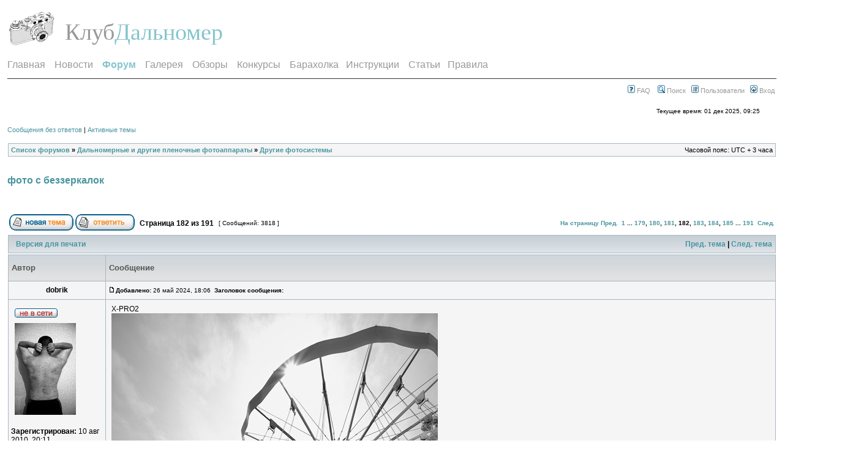

--- FILE ---
content_type: text/html; charset=UTF-8
request_url: https://rangefinder.ru/club/viewtopic.php?f=14&t=14699&p=562220
body_size: 10395
content:
<!DOCTYPE html PUBLIC "-//W3C//DTD XHTML 1.0 Transitional//EN" "http://www.w3.org/TR/xhtml1/DTD/xhtml1-transitional.dtd">
<html xmlns="http://www.w3.org/1999/xhtml" dir="ltr" lang="ru-ru" xml:lang="ru-ru">
<head>

<meta http-equiv="content-type" content="text/html; charset=UTF-8" />
<meta http-equiv="content-language" content="ru-ru" />
<meta http-equiv="content-style-type" content="text/css" />
<meta http-equiv="imagetoolbar" content="no" />
<meta name="resource-type" content="document" />
<meta name="distribution" content="global" />
<meta name="keywords" content="" />
<meta name="description" content="" />

<title>Клуб Дальномер &bull; Просмотр темы - фото с беззеркалок</title>

<link rel="alternate" type="application/atom+xml" title="Канал - Клуб Дальномер" href="https://rangefinder.ru:443/club/feed.php" /><link rel="alternate" type="application/atom+xml" title="Канал - Новости" href="https://rangefinder.ru:443/club/feed.php?mode=news" /><link rel="alternate" type="application/atom+xml" title="Канал - Все форумы" href="https://rangefinder.ru:443/club/feed.php?mode=forums" /><link rel="alternate" type="application/atom+xml" title="Канал - Новые темы" href="https://rangefinder.ru:443/club/feed.php?mode=topics" /><link rel="alternate" type="application/atom+xml" title="Канал - Форум - Другие фотосистемы" href="https://rangefinder.ru:443/club/feed.php?f=14" /><link rel="alternate" type="application/atom+xml" title="Канал - Тема - фото с беззеркалок" href="https://rangefinder.ru:443/club/feed.php?f=14&amp;t=14699" />

<link rel="stylesheet" href="./style.php?id=2&amp;lang=ru&amp;sid=cd3d6b38c5cf4349911db86b03c2b59b" type="text/css" />
<script type="text/javascript" src="/_templates/js/chrome.js"></script>
<script type="text/javascript">
// <![CDATA[


function popup(url, width, height, name)
{
    if (!name)
    {
        name = '_popup';
    }

    window.open(url.replace(/&amp;/g, '&'), name, 'height=' + height + ',resizable=yes,scrollbars=yes,width=' + width);
    return false;
}

function jumpto()
{
    var page = prompt('Введите номер страницы, на которую хотите перейти:', '182');
    var per_page = '20';
    var base_url = './viewtopic.php?f=14&amp;t=14699&amp;sid=cd3d6b38c5cf4349911db86b03c2b59b';

    if (page !== null && !isNaN(page) && page == Math.floor(page) && page > 0)
    {
        if (base_url.indexOf('?') == -1)
        {
            document.location.href = base_url + '?start=' + ((page - 1) * per_page);
        }
        else
        {
            document.location.href = base_url.replace(/&amp;/g, '&') + '&start=' + ((page - 1) * per_page);
        }
    }
}

/**
* Find a member
*/
function find_username(url)
{
    popup(url, 760, 570, '_usersearch');
    return false;
}

/**
* Mark/unmark checklist
* id = ID of parent container, name = name prefix, state = state [true/false]
*/
function marklist(id, name, state)
{
    var parent = document.getElementById(id);
    if (!parent)
    {
        eval('parent = document.' + id);
    }

    if (!parent)
    {
        return;
    }

    var rb = parent.getElementsByTagName('input');
    
    for (var r = 0; r < rb.length; r++)
    {
        if (rb[r].name.substr(0, name.length) == name)
        {
            rb[r].checked = state;
        }
    }
}



    /**
    * Play quicktime file by determining it's width/height
    * from the displayed rectangle area
    *
    * Only defined if there is a file block present.
    */
    function play_qt_file(obj)
    {
        var rectangle = obj.GetRectangle();

        if (rectangle)
        {
            rectangle = rectangle.split(',')
            var x1 = parseInt(rectangle[0]);
            var x2 = parseInt(rectangle[2]);
            var y1 = parseInt(rectangle[1]);
            var y2 = parseInt(rectangle[3]);

            var width = (x1 < 0) ? (x1 * -1) + x2 : x2 - x1;
            var height = (y1 < 0) ? (y1 * -1) + y2 : y2 - y1;
        }
        else
        {
            var width = 200;
            var height = 0;
        }

        obj.width = width;
        obj.height = height + 16;

        obj.SetControllerVisible(true);

        obj.Play();
    }


// ]]>
</script>

</head>
<body class="ltr">

<div id="wrapheader">

    <div id="logodesc">
        <table width="100%" cellspacing="0">
        <tr>
            <td><a href="./index.php?sid=cd3d6b38c5cf4349911db86b03c2b59b"><img src="./styles/light/imageset/site_logo.gif" width="75" height="66" alt="" title="" /></a></td>
            <td width="100%" align="left"><div class="left logo"><span><a href="/">Клуб</a></span><h1><a href="/">Дальномер</a></h1><div class="clear"></div></div>
<!--h1>Клуб Дальномер</h1><span class="gen">Russian Rangefinder Forum</span></td-->
        </tr>
        </table>
    </div>
 <div class="menu" id="chromemenu"><a href="/">Главная</a> &nbsp; &nbsp; <a href="/news">Новости</a> &nbsp; &nbsp; <a href="./index.php?sid=cd3d6b38c5cf4349911db86b03c2b59b" rel="dropmenu1"><strong>Форум</strong></a> &nbsp; &nbsp; <a href="/glr/index.php" rel="dropmenu2">Галерея</a> &nbsp; &nbsp; <a href="/oboz/index.php" rel="dropmenu4">Обзоры</a> &nbsp; &nbsp; <a href="/club/gallery/index.php" rel="dropmenu5">Конкурсы</a> &nbsp; &nbsp;  <a href="/sale" rel="dropmenu3">Барахолка</a> &nbsp; &nbsp;<a href="/manual">Инструкции</a> &nbsp; &nbsp; <a href="/stat">Статьи</a>&nbsp; &nbsp; <a href="/club/rules.php">Правила</a></div>

 <div id="dropmenu1" class="dropmenudiv">
  <ul>
   <li><a href="./ucp.php?i=pm&amp;folder=inbox&amp;sid=cd3d6b38c5cf4349911db86b03c2b59b">Личные сообщения</a></li>
   <li><a href="./ucp.php?sid=cd3d6b38c5cf4349911db86b03c2b59b">Личный раздел</a></li>
   <li class="underline"><a href="/club/search.php?search_id=newposts">Новое на форуме</a></li>
   <li class="underline"><a href="/club/search.php">Поиск</a></li>
   <li><a href="/club/index.php?c=2">Фототехника</a></li>
   <li><a href="/club/index.php?c=6">Фотография и фотосъемка</a></li>
   <li><a href="/club/index.php?c=1">Клуб Дальномер</a></li>
  </ul>
 </div>
 <div id="dropmenu2" class="dropmenudiv">
  <ul>
   <li><a href="/glr/uploadphoto.php"><strong>Загрузить фото</strong></a></li>
   <li><a href="/glr/showgallery.php/cat/500/ppuser/">Мои фото</a></li>
   <li><a href="/glr/useralbums.php">Мои альбомы</a></li>
   <li class="underline"><a href="/glr/member.php?uid=&protype=3">Личный раздел</a></li>
   <li class="underline"><a href="/glr/search.php">Поиск</a></li>
   <li><a href="/glr/showtopgallery.php"><strong>"36 кадров"</strong></a></li>
   <li><a href="/glr/showgallery.php?limit=all">Новые работы</a></li>
   <li><a href="/glr/comshow.php">Последние отзывы</a></li>
   <li class="underline"><a href="/glr/showmembers.php">Авторы</a></li>
   <li><a href="/glr/index.php/cat/630">Дальномерное фото</a></li>
   <li><a href="/glr/index.php/cat/626">Клуб Дальномер</a></li>
   <li><a href="/glr/index.php/cat/627">Технический фотораздел</a></li>
  </ul>
 </div>
 <div id="dropmenu3" class="dropmenudiv">
  <ul>
   <li class="underline"><a href="/sale/showcat.php?cat=all&limit=last1"><strong>Новые объявления</strong></a></li>
   <li><a href="/sale/uploadproduct.php"><strong>Разместить объявление</strong></a></li>
   <li><a href="/sale/showcat.php/cat/500/ppuser/">Мои объявления</a></li>
   <li><a href="/sale/showcat.php?cat=fav">Избранное</a></li>
   <li><a href="/sale/subscriptions.php">Подписка</a></li>
   <li class="underline"><a href="/sale/member.php?uid=&protype=3">Профиль</a></li>
   <li class="underline"><a href="/sale/search.php">Поиск</a></li>
   <li><a href="/sale/showcat.php/cat/3">Продам фототехнику</a></li>
   <li><a href="/sale/showcat.php/cat/5">Куплю фототехнику</a></li>
   <li><a href="/sale/showcat.php/cat/11">Услуги для ЧКД</a></li>
  </ul>
 </div>
 <div id="dropmenu4" class="dropmenudiv">
  <ul>
   <li><a href="/oboz/uploadproduct.php"><strong>Добавить обзор</strong></a></li>
   <li><a href="/oboz/showcat.php/cat/500/ppuser/">Мои обзоры</a></li>
   <li><a href="/oboz/showcat.php?cat=fav">Избранное</a></li>
   <li class="underline"><a href="/oboz/member.php?uid=&protype=3">Профиль</a></li>
   <li class="underline"><a href="/oboz/search.php">Поиск</a></li>
   <li class="underline"><a href="/oboz/prodphoto.php?param=0"><strong>Примеры фото</strong></a></li>
   <li><a href="/oboz/index.php/cat/25">Дальномерная оптика</a></li>
   <li><a href="/oboz/index.php/cat/3">Отечественная дальномерная техника</a></li>
   <li><a href="/oboz/index.php/cat/6">Зарубежная дальномерная техника</a></li>
   <li><a href="/oboz/index.php/cat/88">Дальномерные аксессуары</a></li>
   <li><a href="/oboz/index.php/cat/94">Фотопленки</a></li>
   <li><a href="/oboz/index.php/cat/48">Проявка, cканирование, фотопечать</a></li>
   <li><a href="/oboz/index.php/cat/32">Недальномерная фототехника</a></li>
  </ul>
 </div>
 <div id="dropmenu5" class="dropmenudiv">
  <ul>
   <li><a href="/club/gallery/album.php?album_id=3">Арена</a></li>
   <li><a href="/club/gallery/album.php?album_id=2">Мини конкурсы</a></li>
   <li class="underline"><a href="/club/gallery/album.php?album_id=1">Конкурсы</a></li>
   <li><a href="/konkurs"><strong>Архив конкурсов</strong></a></li> 
  </ul>
 </div>

<script type="text/javascript"> cssdropdown.startchrome("chromemenu"); </script>

    <div class="mainmenuf" align="left">
                
    </div>
    <div class="mainmenuf" align="right">			
                <a href="./faq.php?sid=cd3d6b38c5cf4349911db86b03c2b59b"><img src="./styles/light/theme/images/icon_mini_faq.gif" width="12" height="13" alt="*" /> FAQ</a>
                &nbsp; &nbsp;<a href="./search.php?sid=cd3d6b38c5cf4349911db86b03c2b59b"><img src="./styles/light/theme/images/icon_mini_search.gif" width="12" height="13" alt="*" /> Поиск</a>&nbsp; &nbsp;<a href="./memberlist.php?sid=cd3d6b38c5cf4349911db86b03c2b59b"><img src="./styles/light/theme/images/icon_mini_members.gif" width="12" height="13" alt="*" /> Пользователи</a>&nbsp; &nbsp;<a href="./ucp.php?mode=login&amp;sid=cd3d6b38c5cf4349911db86b03c2b59b"><img src="./styles/light/theme/images/icon_mini_login.gif" width="12" height="13" alt="*" /> Вход</a>&nbsp;
    </div>
    <div style="clear: left"></div>
    <div id="datebar">
        <table width="100%" cellspacing="0">
        <tr>
            <td class="gensmall"></td>
            <td class="gensmall" align="right">Текущее время: 01 дек 2025, 09:25<br /></td>
        </tr>
        </table>
    </div>

<div id="wrapcentre">

    
    <p class="searchbar">
        <span style="float: left;"><a href="./search.php?search_id=unanswered&amp;sid=cd3d6b38c5cf4349911db86b03c2b59b">Сообщения без ответов</a> | <a href="./search.php?search_id=active_topics&amp;sid=cd3d6b38c5cf4349911db86b03c2b59b">Активные темы</a></span>
        
    </p>
    

    <br style="clear: both;" />

    <table class="tablebg" width="100%" cellspacing="1" cellpadding="0" style="margin-top: 5px;">
	<tr>
		<td class="row1">
			<p class="breadcrumbs"><a href="./index.php?sid=cd3d6b38c5cf4349911db86b03c2b59b">Список форумов</a> &#187; <a href="./viewforum.php?f=26&amp;sid=cd3d6b38c5cf4349911db86b03c2b59b">Дальномерные и другие пленочные фотоаппараты</a> &#187; <a href="./viewforum.php?f=14&amp;sid=cd3d6b38c5cf4349911db86b03c2b59b">Другие фотосистемы</a></p>
			<p class="datetime">Часовой пояс: UTC + 3 часа </p>
		</td>
	</tr>
	</table>

    <br />

<div id="pageheader">
    <h2><a class="titles" href="./viewtopic.php?f=14&amp;t=14699&amp;start=3620&amp;sid=cd3d6b38c5cf4349911db86b03c2b59b">фото с беззеркалок</a></h2>


</div>

<br clear="all" /><br />

<div id="pagecontent">

    <table width="100%" cellspacing="1">
    <tr>
        <td align="left" valign="middle" nowrap="nowrap">
        <a href="./posting.php?mode=post&amp;f=14&amp;sid=cd3d6b38c5cf4349911db86b03c2b59b"><img src="./styles/light/imageset/ru/button_topic_new.gif" alt="Начать новую тему" title="Начать новую тему" /></a>&nbsp;<a href="./posting.php?mode=reply&amp;f=14&amp;t=14699&amp;sid=cd3d6b38c5cf4349911db86b03c2b59b"><img src="./styles/light/imageset/ru/button_topic_reply.gif" alt="Ответить на тему" title="Ответить на тему" /></a>
        </td>
        
            <td class="nav" valign="middle" nowrap="nowrap">&nbsp;Страница <strong>182</strong> из <strong>191</strong><br /></td>
            <td class="gensmall" nowrap="nowrap">&nbsp;[ Сообщений: 3818 ]&nbsp;</td>
            <td class="gensmall" width="100%" align="right" nowrap="nowrap"><b><a href="#" onclick="jumpto(); return false;" title="Перейти на страницу…">На страницу</a> <a href="./viewtopic.php?f=14&amp;t=14699&amp;sid=cd3d6b38c5cf4349911db86b03c2b59b&amp;start=3600">Пред.</a>&nbsp;&nbsp;<a href="./viewtopic.php?f=14&amp;t=14699&amp;sid=cd3d6b38c5cf4349911db86b03c2b59b">1</a><span class="page-dots"> ... </span><a href="./viewtopic.php?f=14&amp;t=14699&amp;sid=cd3d6b38c5cf4349911db86b03c2b59b&amp;start=3560">179</a><span class="page-sep">, </span><a href="./viewtopic.php?f=14&amp;t=14699&amp;sid=cd3d6b38c5cf4349911db86b03c2b59b&amp;start=3580">180</a><span class="page-sep">, </span><a href="./viewtopic.php?f=14&amp;t=14699&amp;sid=cd3d6b38c5cf4349911db86b03c2b59b&amp;start=3600">181</a><span class="page-sep">, </span><strong>182</strong><span class="page-sep">, </span><a href="./viewtopic.php?f=14&amp;t=14699&amp;sid=cd3d6b38c5cf4349911db86b03c2b59b&amp;start=3640">183</a><span class="page-sep">, </span><a href="./viewtopic.php?f=14&amp;t=14699&amp;sid=cd3d6b38c5cf4349911db86b03c2b59b&amp;start=3660">184</a><span class="page-sep">, </span><a href="./viewtopic.php?f=14&amp;t=14699&amp;sid=cd3d6b38c5cf4349911db86b03c2b59b&amp;start=3680">185</a><span class="page-dots"> ... </span><a href="./viewtopic.php?f=14&amp;t=14699&amp;sid=cd3d6b38c5cf4349911db86b03c2b59b&amp;start=3800">191</a> &nbsp;<a href="./viewtopic.php?f=14&amp;t=14699&amp;sid=cd3d6b38c5cf4349911db86b03c2b59b&amp;start=3640">След.</a></b></td>
        
    </tr>
    </table>

    <table class="tablebg" width="100%" cellspacing="1">
    <tr>
        <td class="cat">
            <table width="100%" cellspacing="0">
            <tr>
                <td class="nav" nowrap="nowrap">&nbsp;
                <a href="./viewtopic.php?f=14&amp;t=14699&amp;start=3620&amp;sid=cd3d6b38c5cf4349911db86b03c2b59b&amp;view=print" title="Версия для печати">Версия для печати</a>
                </td>
                <td class="nav" align="right" nowrap="nowrap"><a href="./viewtopic.php?f=14&amp;t=14699&amp;view=previous&amp;sid=cd3d6b38c5cf4349911db86b03c2b59b">Пред. тема</a> | <a href="./viewtopic.php?f=14&amp;t=14699&amp;view=next&amp;sid=cd3d6b38c5cf4349911db86b03c2b59b">След. тема</a>&nbsp;</td>
            </tr>
            </table>
        </td>
    </tr>

    </table>


    <table class="tablebg" width="100%" cellspacing="1">
    
        <tr>
            <th>Автор</th>
            <th>Сообщение</th>
        </tr>
    <tr class="row1">

            <td align="center" valign="middle">
                <a name="p561986"></a>
                <b class="postauthor">dobrik</b>
            </td>
            <td width="100%" height="25">
                <table width="100%" cellspacing="0">
                <tr>
                
                    <td class="gensmall" width="100%">                       
                        <a href="./viewtopic.php?p=561986&amp;sid=cd3d6b38c5cf4349911db86b03c2b59b#p561986"><img src="./styles/light/imageset/icon_post_target.gif" width="12" height="9" alt="Сообщение" title="Сообщение" /></a><b>Добавлено:</b> 26 май 2024, 18:06&nbsp;&nbsp;<b>Заголовок сообщения:</b> <a href="#p561986"></a>                        
                    </td>
                </tr>
                </table>
            </td>
        </tr>

        <tr class="row1">

            <td valign="top" class="profile">
                <table cellspacing="4" align="center" width="150">
            
                <tr>
                    <td><img src="./styles/light/imageset/ru/icon_user_offline.gif" alt="Не в сети" title="Не в сети" /></td>
                </tr>
            
                <tr>
                    <td><img src="./download/file.php?avatar=4281_1356783124.jpg" width="100" height="150" alt="Аватара пользователя" /></td>
                </tr>
            
                </table>

                <span class="postdetails">
                    <br /><b>Зарегистрирован:</b> 10 авг 2010, 20:11<br /><b>Сообщения:</b> 548<br /><b>Откуда:</b> Томск
                </span>

            </td>
            <td valign="top">
                <table width="100%" cellspacing="5">
                <tr>
                    <td>
                    

                        <div class="postbody">X-PRO2<br /><a href="https://postimg.cc/WDps55nN" class="postlink"><img src="https://i.postimg.cc/PqYNrcvw/DSCF2797.jpg" alt="Изображение" /></a></div>

                    
                        <div class="postbody"><br />_________________<br />Minolta TC-1; Зоркий 4К+ Руссар МР-2; Зоркий (Zorki); ФЭД-НКВД;  NEX-5N; Pentax MX-1; Sony-R1<br />R1</div>
                    <br clear="all" /><br />

                        <table width="100%" cellspacing="0">
                        <tr valign="middle">
                            <td class="gensmall" align="right">
                            
                            </td>
                        </tr>
                        </table>
                    </td>
                </tr>
                </table>
            </td>
        </tr>

        <tr class="row1">

            <td class="profile"><strong><a href="#wrapheader">Вернуться к началу</a></strong></td>
            <td><div class="gensmall" style="float: left;">&nbsp;<a href="./memberlist.php?mode=viewprofile&amp;u=4281&amp;sid=cd3d6b38c5cf4349911db86b03c2b59b"><img src="./styles/light/imageset/ru/icon_user_profile.gif" alt="Профиль" title="Профиль" /></a> &nbsp;</div> <div class="gensmall" style="float: right;">&nbsp;</div></td>
    
        </tr>

    <tr>
        <td class="spacer" colspan="2" height="1"><img src="images/spacer.gif" alt="" width="1" height="1" /></td>
    </tr>
    </table>

    <table class="tablebg" width="100%" cellspacing="1">
    <tr class="row2">

            <td align="center" valign="middle">
                <a name="p562000"></a>
                <b class="postauthor">Макар</b>
            </td>
            <td width="100%" height="25">
                <table width="100%" cellspacing="0">
                <tr>
                
                    <td class="gensmall" width="100%">                       
                        <a href="./viewtopic.php?p=562000&amp;sid=cd3d6b38c5cf4349911db86b03c2b59b#p562000"><img src="./styles/light/imageset/icon_post_target.gif" width="12" height="9" alt="Сообщение" title="Сообщение" /></a><b>Добавлено:</b> 27 май 2024, 14:10&nbsp;&nbsp;<b>Заголовок сообщения:</b> <a href="#p562000"></a>                        
                    </td>
                </tr>
                </table>
            </td>
        </tr>

        <tr class="row2">

            <td valign="top" class="profile">
                <table cellspacing="4" align="center" width="150">
            
                <tr>
                    <td><img src="./styles/light/imageset/ru/icon_user_offline.gif" alt="Не в сети" title="Не в сети" /></td>
                </tr>
            
                </table>

                <span class="postdetails">
                    <br /><b>Зарегистрирован:</b> 23 мар 2015, 09:44<br /><b>Сообщения:</b> 9126<br /><b>Откуда:</b> Деревня на юге Красноярского края.
                </span>

            </td>
            <td valign="top">
                <table width="100%" cellspacing="5">
                <tr>
                    <td>
                    

                        <div class="postbody"><div class="quotetitle">dobrik писал(а):</div><div class="quotecontent">X-PRO2<br /><a href="https://postimg.cc/WDps55nN" class="postlink"><img src="https://i.postimg.cc/PqYNrcvw/DSCF2797.jpg" alt="Изображение" /></a></div><br />Хорошо<br /><br />Айда к нам, снова на плёнку!  <img src="./images/smilies/emoticon-0105-wink.gif" alt=":wink:" title="Wink" /></div>

                    <br clear="all" /><br />

                        <table width="100%" cellspacing="0">
                        <tr valign="middle">
                            <td class="gensmall" align="right">
                            
                            </td>
                        </tr>
                        </table>
                    </td>
                </tr>
                </table>
            </td>
        </tr>

        <tr class="row2">

            <td class="profile"><strong><a href="#wrapheader">Вернуться к началу</a></strong></td>
            <td><div class="gensmall" style="float: left;">&nbsp;<a href="./memberlist.php?mode=viewprofile&amp;u=16564&amp;sid=cd3d6b38c5cf4349911db86b03c2b59b"><img src="./styles/light/imageset/ru/icon_user_profile.gif" alt="Профиль" title="Профиль" /></a> &nbsp;</div> <div class="gensmall" style="float: right;">&nbsp;</div></td>
    
        </tr>

    <tr>
        <td class="spacer" colspan="2" height="1"><img src="images/spacer.gif" alt="" width="1" height="1" /></td>
    </tr>
    </table>

    <table class="tablebg" width="100%" cellspacing="1">
    <tr class="row1">

            <td align="center" valign="middle">
                <a name="p562002"></a>
                <b class="postauthor">dobrik</b>
            </td>
            <td width="100%" height="25">
                <table width="100%" cellspacing="0">
                <tr>
                
                    <td class="gensmall" width="100%">                       
                        <a href="./viewtopic.php?p=562002&amp;sid=cd3d6b38c5cf4349911db86b03c2b59b#p562002"><img src="./styles/light/imageset/icon_post_target.gif" width="12" height="9" alt="Сообщение" title="Сообщение" /></a><b>Добавлено:</b> 27 май 2024, 16:46&nbsp;&nbsp;<b>Заголовок сообщения:</b> <a href="#p562002"></a>                        
                    </td>
                </tr>
                </table>
            </td>
        </tr>

        <tr class="row1">

            <td valign="top" class="profile">
                <table cellspacing="4" align="center" width="150">
            
                <tr>
                    <td><img src="./styles/light/imageset/ru/icon_user_offline.gif" alt="Не в сети" title="Не в сети" /></td>
                </tr>
            
                <tr>
                    <td><img src="./download/file.php?avatar=4281_1356783124.jpg" width="100" height="150" alt="Аватара пользователя" /></td>
                </tr>
            
                </table>

                <span class="postdetails">
                    <br /><b>Зарегистрирован:</b> 10 авг 2010, 20:11<br /><b>Сообщения:</b> 548<br /><b>Откуда:</b> Томск
                </span>

            </td>
            <td valign="top">
                <table width="100%" cellspacing="5">
                <tr>
                    <td>
                    

                        <div class="postbody">Спасибо! Но точка невозврата пройдена...)</div>

                    
                        <div class="postbody"><br />_________________<br />Minolta TC-1; Зоркий 4К+ Руссар МР-2; Зоркий (Zorki); ФЭД-НКВД;  NEX-5N; Pentax MX-1; Sony-R1<br />R1</div>
                    <br clear="all" /><br />

                        <table width="100%" cellspacing="0">
                        <tr valign="middle">
                            <td class="gensmall" align="right">
                            
                            </td>
                        </tr>
                        </table>
                    </td>
                </tr>
                </table>
            </td>
        </tr>

        <tr class="row1">

            <td class="profile"><strong><a href="#wrapheader">Вернуться к началу</a></strong></td>
            <td><div class="gensmall" style="float: left;">&nbsp;<a href="./memberlist.php?mode=viewprofile&amp;u=4281&amp;sid=cd3d6b38c5cf4349911db86b03c2b59b"><img src="./styles/light/imageset/ru/icon_user_profile.gif" alt="Профиль" title="Профиль" /></a> &nbsp;</div> <div class="gensmall" style="float: right;">&nbsp;</div></td>
    
        </tr>

    <tr>
        <td class="spacer" colspan="2" height="1"><img src="images/spacer.gif" alt="" width="1" height="1" /></td>
    </tr>
    </table>

    <table class="tablebg" width="100%" cellspacing="1">
    <tr class="row2">

            <td align="center" valign="middle">
                <a name="p562016"></a>
                <b class="postauthor">dobrik</b>
            </td>
            <td width="100%" height="25">
                <table width="100%" cellspacing="0">
                <tr>
                
                    <td class="gensmall" width="100%">                       
                        <a href="./viewtopic.php?p=562016&amp;sid=cd3d6b38c5cf4349911db86b03c2b59b#p562016"><img src="./styles/light/imageset/icon_post_target.gif" width="12" height="9" alt="Сообщение" title="Сообщение" /></a><b>Добавлено:</b> 28 май 2024, 16:29&nbsp;&nbsp;<b>Заголовок сообщения:</b> <a href="#p562016"></a>                        
                    </td>
                </tr>
                </table>
            </td>
        </tr>

        <tr class="row2">

            <td valign="top" class="profile">
                <table cellspacing="4" align="center" width="150">
            
                <tr>
                    <td><img src="./styles/light/imageset/ru/icon_user_offline.gif" alt="Не в сети" title="Не в сети" /></td>
                </tr>
            
                <tr>
                    <td><img src="./download/file.php?avatar=4281_1356783124.jpg" width="100" height="150" alt="Аватара пользователя" /></td>
                </tr>
            
                </table>

                <span class="postdetails">
                    <br /><b>Зарегистрирован:</b> 10 авг 2010, 20:11<br /><b>Сообщения:</b> 548<br /><b>Откуда:</b> Томск
                </span>

            </td>
            <td valign="top">
                <table width="100%" cellspacing="5">
                <tr>
                    <td>
                    

                        <div class="postbody">X-PRO2<br /><a href="https://postimg.cc/F1phFYQ7" class="postlink"><img src="https://i.postimg.cc/X7Sq85Hc/DSCF2986.jpg" alt="Изображение" /></a></div>

                    
                        <div class="postbody"><br />_________________<br />Minolta TC-1; Зоркий 4К+ Руссар МР-2; Зоркий (Zorki); ФЭД-НКВД;  NEX-5N; Pentax MX-1; Sony-R1<br />R1</div>
                    <br clear="all" /><br />

                        <table width="100%" cellspacing="0">
                        <tr valign="middle">
                            <td class="gensmall" align="right">
                            
                            </td>
                        </tr>
                        </table>
                    </td>
                </tr>
                </table>
            </td>
        </tr>

        <tr class="row2">

            <td class="profile"><strong><a href="#wrapheader">Вернуться к началу</a></strong></td>
            <td><div class="gensmall" style="float: left;">&nbsp;<a href="./memberlist.php?mode=viewprofile&amp;u=4281&amp;sid=cd3d6b38c5cf4349911db86b03c2b59b"><img src="./styles/light/imageset/ru/icon_user_profile.gif" alt="Профиль" title="Профиль" /></a> &nbsp;</div> <div class="gensmall" style="float: right;">&nbsp;</div></td>
    
        </tr>

    <tr>
        <td class="spacer" colspan="2" height="1"><img src="images/spacer.gif" alt="" width="1" height="1" /></td>
    </tr>
    </table>

    <table class="tablebg" width="100%" cellspacing="1">
    <tr class="row1">

            <td align="center" valign="middle">
                <a name="p562060"></a>
                <b class="postauthor">Pomo</b>
            </td>
            <td width="100%" height="25">
                <table width="100%" cellspacing="0">
                <tr>
                
                    <td class="gensmall" width="100%">                       
                        <a href="./viewtopic.php?p=562060&amp;sid=cd3d6b38c5cf4349911db86b03c2b59b#p562060"><img src="./styles/light/imageset/icon_post_target.gif" width="12" height="9" alt="Сообщение" title="Сообщение" /></a><b>Добавлено:</b> 31 май 2024, 21:16&nbsp;&nbsp;<b>Заголовок сообщения:</b> <a href="#p562060"></a>                        
                    </td>
                </tr>
                </table>
            </td>
        </tr>

        <tr class="row1">

            <td valign="top" class="profile">
                <table cellspacing="4" align="center" width="150">
            
                <tr>
                    <td><img src="./styles/light/imageset/ru/icon_user_offline.gif" alt="Не в сети" title="Не в сети" /></td>
                </tr>
            
                </table>

                <span class="postdetails">
                    <br /><b>Зарегистрирован:</b> 15 мар 2018, 23:46<br /><b>Сообщения:</b> 1436<br /><b>Откуда:</b> Краснодар
                </span>

            </td>
            <td valign="top">
                <table width="100%" cellspacing="5">
                <tr>
                    <td>
                    

                        <div class="postbody"><a href="https://flic.kr/p/2ioLP8u" class="postlink"><img src="https://live.staticflickr.com/65535/49484463982_1b41c80280_o.jpg" alt="Изображение" /></a><br /><a href="https://flic.kr/p/2ioLP8u" class="postlink">night walk</a> by <a href="https://www.flickr.com/photos/151415700@N07/" class="postlink">Pomo</a>, on Flickr</div>

                    
                        <div class="postbody"><br />_________________<br /><a href="http://www.instagram.com/pomo.prints" class="postlink">www.instagram.com/pomo.prints</a></div>
                    <br clear="all" /><br />

                        <table width="100%" cellspacing="0">
                        <tr valign="middle">
                            <td class="gensmall" align="right">
                            
                            </td>
                        </tr>
                        </table>
                    </td>
                </tr>
                </table>
            </td>
        </tr>

        <tr class="row1">

            <td class="profile"><strong><a href="#wrapheader">Вернуться к началу</a></strong></td>
            <td><div class="gensmall" style="float: left;">&nbsp;<a href="./memberlist.php?mode=viewprofile&amp;u=64298&amp;sid=cd3d6b38c5cf4349911db86b03c2b59b"><img src="./styles/light/imageset/ru/icon_user_profile.gif" alt="Профиль" title="Профиль" /></a> &nbsp;</div> <div class="gensmall" style="float: right;">&nbsp;</div></td>
    
        </tr>

    <tr>
        <td class="spacer" colspan="2" height="1"><img src="images/spacer.gif" alt="" width="1" height="1" /></td>
    </tr>
    </table>

    <table class="tablebg" width="100%" cellspacing="1">
    <tr class="row2">

            <td align="center" valign="middle">
                <a name="p562073"></a>
                <b class="postauthor">Ott_A</b>
            </td>
            <td width="100%" height="25">
                <table width="100%" cellspacing="0">
                <tr>
                
                    <td class="gensmall" width="100%">                       
                        <a href="./viewtopic.php?p=562073&amp;sid=cd3d6b38c5cf4349911db86b03c2b59b#p562073"><img src="./styles/light/imageset/icon_post_target.gif" width="12" height="9" alt="Сообщение" title="Сообщение" /></a><b>Добавлено:</b> 01 июн 2024, 19:00&nbsp;&nbsp;<b>Заголовок сообщения:</b> <a href="#p562073"></a>                        
                    </td>
                </tr>
                </table>
            </td>
        </tr>

        <tr class="row2">

            <td valign="top" class="profile">
                <table cellspacing="4" align="center" width="150">
            
                <tr>
                    <td><img src="./styles/light/imageset/ru/icon_user_offline.gif" alt="Не в сети" title="Не в сети" /></td>
                </tr>
            
                <tr>
                    <td><img src="./download/file.php?avatar=2583_1596134122.jpg" width="150" height="150" alt="Аватара пользователя" /></td>
                </tr>
            
                </table>

                <span class="postdetails">
                    <br /><b>Зарегистрирован:</b> 27 дек 2008, 21:04<br /><b>Сообщения:</b> 1219<br /><b>Откуда:</b> Николо-Березовка
                </span>

            </td>
            <td valign="top">
                <table width="100%" cellspacing="5">
                <tr>
                    <td>
                    

                        <div class="postbody"><a href="https://fotoload.ru/foto/1728395/" class="postlink"><img src="https://fs3.fotoload.ru/f/0320/1583585313/1024x768/65b45166bc.jpg" alt="Изображение" /></a><br /><br />NEX-5N + Гелиос-103</div>

                    
                        <div class="postbody"><br />_________________<br /><a href="https://photos.google.com/share/AF1QipPF1lwtx-RnP9Sdk_okkmwn2keKlz_pxkx6OoscpdXkCjK-UQwjwMxkBJaRJcfJqw?key=aGxNWElISnU3X1BmaGExdDlDdlRzdHRwNXRsa1V3" class="postlink">Моя фототехника</a></div>
                    <br clear="all" /><br />

                        <table width="100%" cellspacing="0">
                        <tr valign="middle">
                            <td class="gensmall" align="right">
                            
                            </td>
                        </tr>
                        </table>
                    </td>
                </tr>
                </table>
            </td>
        </tr>

        <tr class="row2">

            <td class="profile"><strong><a href="#wrapheader">Вернуться к началу</a></strong></td>
            <td><div class="gensmall" style="float: left;">&nbsp;<a href="./memberlist.php?mode=viewprofile&amp;u=2583&amp;sid=cd3d6b38c5cf4349911db86b03c2b59b"><img src="./styles/light/imageset/ru/icon_user_profile.gif" alt="Профиль" title="Профиль" /></a> &nbsp;</div> <div class="gensmall" style="float: right;">&nbsp;</div></td>
    
        </tr>

    <tr>
        <td class="spacer" colspan="2" height="1"><img src="images/spacer.gif" alt="" width="1" height="1" /></td>
    </tr>
    </table>

    <table class="tablebg" width="100%" cellspacing="1">
    <tr class="row1">

            <td align="center" valign="middle">
                <a name="p562122"></a>
                <b class="postauthor">Ott_A</b>
            </td>
            <td width="100%" height="25">
                <table width="100%" cellspacing="0">
                <tr>
                
                    <td class="gensmall" width="100%">                       
                        <a href="./viewtopic.php?p=562122&amp;sid=cd3d6b38c5cf4349911db86b03c2b59b#p562122"><img src="./styles/light/imageset/icon_post_target.gif" width="12" height="9" alt="Сообщение" title="Сообщение" /></a><b>Добавлено:</b> 04 июн 2024, 17:33&nbsp;&nbsp;<b>Заголовок сообщения:</b> <a href="#p562122"></a>                        
                    </td>
                </tr>
                </table>
            </td>
        </tr>

        <tr class="row1">

            <td valign="top" class="profile">
                <table cellspacing="4" align="center" width="150">
            
                <tr>
                    <td><img src="./styles/light/imageset/ru/icon_user_offline.gif" alt="Не в сети" title="Не в сети" /></td>
                </tr>
            
                <tr>
                    <td><img src="./download/file.php?avatar=2583_1596134122.jpg" width="150" height="150" alt="Аватара пользователя" /></td>
                </tr>
            
                </table>

                <span class="postdetails">
                    <br /><b>Зарегистрирован:</b> 27 дек 2008, 21:04<br /><b>Сообщения:</b> 1219<br /><b>Откуда:</b> Николо-Березовка
                </span>

            </td>
            <td valign="top">
                <table width="100%" cellspacing="5">
                <tr>
                    <td>
                    

                        <div class="postbody"><a href="https://fotoload.ru/foto/1731648/" class="postlink"><img src="https://fs3.fotoload.ru/f/0524/1715007239/1024x768/65f24d0a22.jpg" alt="Изображение" /></a><br /><br />Panasolic GF3 + kit OLYMPUS M.14-42mm F3.5-5.6 II R</div>

                    
                        <div class="postbody"><br />_________________<br /><a href="https://photos.google.com/share/AF1QipPF1lwtx-RnP9Sdk_okkmwn2keKlz_pxkx6OoscpdXkCjK-UQwjwMxkBJaRJcfJqw?key=aGxNWElISnU3X1BmaGExdDlDdlRzdHRwNXRsa1V3" class="postlink">Моя фототехника</a></div>
                    <br clear="all" /><br />

                        <table width="100%" cellspacing="0">
                        <tr valign="middle">
                            <td class="gensmall" align="right">
                            
                            </td>
                        </tr>
                        </table>
                    </td>
                </tr>
                </table>
            </td>
        </tr>

        <tr class="row1">

            <td class="profile"><strong><a href="#wrapheader">Вернуться к началу</a></strong></td>
            <td><div class="gensmall" style="float: left;">&nbsp;<a href="./memberlist.php?mode=viewprofile&amp;u=2583&amp;sid=cd3d6b38c5cf4349911db86b03c2b59b"><img src="./styles/light/imageset/ru/icon_user_profile.gif" alt="Профиль" title="Профиль" /></a> &nbsp;</div> <div class="gensmall" style="float: right;">&nbsp;</div></td>
    
        </tr>

    <tr>
        <td class="spacer" colspan="2" height="1"><img src="images/spacer.gif" alt="" width="1" height="1" /></td>
    </tr>
    </table>

    <table class="tablebg" width="100%" cellspacing="1">
    <tr class="row2">

            <td align="center" valign="middle">
                <a name="p562200"></a>
                <b class="postauthor">dobrik</b>
            </td>
            <td width="100%" height="25">
                <table width="100%" cellspacing="0">
                <tr>
                
                    <td class="gensmall" width="100%">                       
                        <a href="./viewtopic.php?p=562200&amp;sid=cd3d6b38c5cf4349911db86b03c2b59b#p562200"><img src="./styles/light/imageset/icon_post_target.gif" width="12" height="9" alt="Сообщение" title="Сообщение" /></a><b>Добавлено:</b> 09 июн 2024, 11:37&nbsp;&nbsp;<b>Заголовок сообщения:</b> <a href="#p562200"></a>                        
                    </td>
                </tr>
                </table>
            </td>
        </tr>

        <tr class="row2">

            <td valign="top" class="profile">
                <table cellspacing="4" align="center" width="150">
            
                <tr>
                    <td><img src="./styles/light/imageset/ru/icon_user_offline.gif" alt="Не в сети" title="Не в сети" /></td>
                </tr>
            
                <tr>
                    <td><img src="./download/file.php?avatar=4281_1356783124.jpg" width="100" height="150" alt="Аватара пользователя" /></td>
                </tr>
            
                </table>

                <span class="postdetails">
                    <br /><b>Зарегистрирован:</b> 10 авг 2010, 20:11<br /><b>Сообщения:</b> 548<br /><b>Откуда:</b> Томск
                </span>

            </td>
            <td valign="top">
                <table width="100%" cellspacing="5">
                <tr>
                    <td>
                    

                        <div class="postbody">X-PRO2<br /><a href="https://postimg.cc/GBPY0zjp" class="postlink"><img src="https://i.postimg.cc/wBZkmGyD/DSCF3598.jpg" alt="Изображение" /></a></div>

                    
                        <div class="postbody"><br />_________________<br />Minolta TC-1; Зоркий 4К+ Руссар МР-2; Зоркий (Zorki); ФЭД-НКВД;  NEX-5N; Pentax MX-1; Sony-R1<br />R1</div>
                    <br clear="all" /><br />

                        <table width="100%" cellspacing="0">
                        <tr valign="middle">
                            <td class="gensmall" align="right">
                            
                            </td>
                        </tr>
                        </table>
                    </td>
                </tr>
                </table>
            </td>
        </tr>

        <tr class="row2">

            <td class="profile"><strong><a href="#wrapheader">Вернуться к началу</a></strong></td>
            <td><div class="gensmall" style="float: left;">&nbsp;<a href="./memberlist.php?mode=viewprofile&amp;u=4281&amp;sid=cd3d6b38c5cf4349911db86b03c2b59b"><img src="./styles/light/imageset/ru/icon_user_profile.gif" alt="Профиль" title="Профиль" /></a> &nbsp;</div> <div class="gensmall" style="float: right;">&nbsp;</div></td>
    
        </tr>

    <tr>
        <td class="spacer" colspan="2" height="1"><img src="images/spacer.gif" alt="" width="1" height="1" /></td>
    </tr>
    </table>

    <table class="tablebg" width="100%" cellspacing="1">
    <tr class="row1">

            <td align="center" valign="middle">
                <a name="p562209"></a>
                <b class="postauthor">Ott_A</b>
            </td>
            <td width="100%" height="25">
                <table width="100%" cellspacing="0">
                <tr>
                
                    <td class="gensmall" width="100%">                       
                        <a href="./viewtopic.php?p=562209&amp;sid=cd3d6b38c5cf4349911db86b03c2b59b#p562209"><img src="./styles/light/imageset/icon_post_target.gif" width="12" height="9" alt="Сообщение" title="Сообщение" /></a><b>Добавлено:</b> 09 июн 2024, 16:03&nbsp;&nbsp;<b>Заголовок сообщения:</b> <a href="#p562209"></a>                        
                    </td>
                </tr>
                </table>
            </td>
        </tr>

        <tr class="row1">

            <td valign="top" class="profile">
                <table cellspacing="4" align="center" width="150">
            
                <tr>
                    <td><img src="./styles/light/imageset/ru/icon_user_offline.gif" alt="Не в сети" title="Не в сети" /></td>
                </tr>
            
                <tr>
                    <td><img src="./download/file.php?avatar=2583_1596134122.jpg" width="150" height="150" alt="Аватара пользователя" /></td>
                </tr>
            
                </table>

                <span class="postdetails">
                    <br /><b>Зарегистрирован:</b> 27 дек 2008, 21:04<br /><b>Сообщения:</b> 1219<br /><b>Откуда:</b> Николо-Березовка
                </span>

            </td>
            <td valign="top">
                <table width="100%" cellspacing="5">
                <tr>
                    <td>
                    

                        <div class="postbody"><a href="https://fotoload.ru/foto/1733866/" class="postlink"><img src="https://fs3.fotoload.ru/f/0220/1582911248/1024x768/665a7dacc4.jpg" alt="Изображение" /></a><br />Sony NEX-5N + kit</div>

                    
                        <div class="postbody"><br />_________________<br /><a href="https://photos.google.com/share/AF1QipPF1lwtx-RnP9Sdk_okkmwn2keKlz_pxkx6OoscpdXkCjK-UQwjwMxkBJaRJcfJqw?key=aGxNWElISnU3X1BmaGExdDlDdlRzdHRwNXRsa1V3" class="postlink">Моя фототехника</a></div>
                    <br clear="all" /><br />

                        <table width="100%" cellspacing="0">
                        <tr valign="middle">
                            <td class="gensmall" align="right">
                            
                            </td>
                        </tr>
                        </table>
                    </td>
                </tr>
                </table>
            </td>
        </tr>

        <tr class="row1">

            <td class="profile"><strong><a href="#wrapheader">Вернуться к началу</a></strong></td>
            <td><div class="gensmall" style="float: left;">&nbsp;<a href="./memberlist.php?mode=viewprofile&amp;u=2583&amp;sid=cd3d6b38c5cf4349911db86b03c2b59b"><img src="./styles/light/imageset/ru/icon_user_profile.gif" alt="Профиль" title="Профиль" /></a> &nbsp;</div> <div class="gensmall" style="float: right;">&nbsp;</div></td>
    
        </tr>

    <tr>
        <td class="spacer" colspan="2" height="1"><img src="images/spacer.gif" alt="" width="1" height="1" /></td>
    </tr>
    </table>

    <table class="tablebg" width="100%" cellspacing="1">
    <tr class="row2">

            <td align="center" valign="middle">
                <a name="p562220"></a>
                <b class="postauthor">dobrik</b>
            </td>
            <td width="100%" height="25">
                <table width="100%" cellspacing="0">
                <tr>
                
                    <td class="gensmall" width="100%">                       
                        <a href="./viewtopic.php?p=562220&amp;sid=cd3d6b38c5cf4349911db86b03c2b59b#p562220"><img src="./styles/light/imageset/icon_post_target.gif" width="12" height="9" alt="Сообщение" title="Сообщение" /></a><b>Добавлено:</b> 10 июн 2024, 18:14&nbsp;&nbsp;<b>Заголовок сообщения:</b> <a href="#p562220"></a>                        
                    </td>
                </tr>
                </table>
            </td>
        </tr>

        <tr class="row2">

            <td valign="top" class="profile">
                <table cellspacing="4" align="center" width="150">
            
                <tr>
                    <td><img src="./styles/light/imageset/ru/icon_user_offline.gif" alt="Не в сети" title="Не в сети" /></td>
                </tr>
            
                <tr>
                    <td><img src="./download/file.php?avatar=4281_1356783124.jpg" width="100" height="150" alt="Аватара пользователя" /></td>
                </tr>
            
                </table>

                <span class="postdetails">
                    <br /><b>Зарегистрирован:</b> 10 авг 2010, 20:11<br /><b>Сообщения:</b> 548<br /><b>Откуда:</b> Томск
                </span>

            </td>
            <td valign="top">
                <table width="100%" cellspacing="5">
                <tr>
                    <td>
                    

                        <div class="postbody">X-PRO2<br /><a href="https://postimg.cc/F7Csy2gj" class="postlink"><img src="https://i.postimg.cc/YCMGH7vy/DSCF3660.jpg" alt="Изображение" /></a></div>

                    
                        <div class="postbody"><br />_________________<br />Minolta TC-1; Зоркий 4К+ Руссар МР-2; Зоркий (Zorki); ФЭД-НКВД;  NEX-5N; Pentax MX-1; Sony-R1<br />R1</div>
                    <br clear="all" /><br />

                        <table width="100%" cellspacing="0">
                        <tr valign="middle">
                            <td class="gensmall" align="right">
                            
                            </td>
                        </tr>
                        </table>
                    </td>
                </tr>
                </table>
            </td>
        </tr>

        <tr class="row2">

            <td class="profile"><strong><a href="#wrapheader">Вернуться к началу</a></strong></td>
            <td><div class="gensmall" style="float: left;">&nbsp;<a href="./memberlist.php?mode=viewprofile&amp;u=4281&amp;sid=cd3d6b38c5cf4349911db86b03c2b59b"><img src="./styles/light/imageset/ru/icon_user_profile.gif" alt="Профиль" title="Профиль" /></a> &nbsp;</div> <div class="gensmall" style="float: right;">&nbsp;</div></td>
    
        </tr>

    <tr>
        <td class="spacer" colspan="2" height="1"><img src="images/spacer.gif" alt="" width="1" height="1" /></td>
    </tr>
    </table>

    <table class="tablebg" width="100%" cellspacing="1">
    <tr class="row1">

            <td align="center" valign="middle">
                <a name="p562271"></a>
                <b class="postauthor">SergeyPlishkin</b>
            </td>
            <td width="100%" height="25">
                <table width="100%" cellspacing="0">
                <tr>
                
                    <td class="gensmall" width="100%">                       
                        <a href="./viewtopic.php?p=562271&amp;sid=cd3d6b38c5cf4349911db86b03c2b59b#p562271"><img src="./styles/light/imageset/icon_post_target.gif" width="12" height="9" alt="Сообщение" title="Сообщение" /></a><b>Добавлено:</b> 14 июн 2024, 18:02&nbsp;&nbsp;<b>Заголовок сообщения:</b> <a href="#p562271"></a>                        
                    </td>
                </tr>
                </table>
            </td>
        </tr>

        <tr class="row1">

            <td valign="top" class="profile">
                <table cellspacing="4" align="center" width="150">
            
                <tr>
                    <td><img src="./styles/light/imageset/ru/icon_user_offline.gif" alt="Не в сети" title="Не в сети" /></td>
                </tr>
            
                <tr>
                    <td><img src="./download/file.php?avatar=64746_1576129659.jpg" width="150" height="150" alt="Аватара пользователя" /></td>
                </tr>
            
                </table>

                <span class="postdetails">
                    <br /><b>Зарегистрирован:</b> 12 дек 2019, 00:15<br /><b>Сообщения:</b> 1051<br /><b>Откуда:</b> Тюмень
                </span>

            </td>
            <td valign="top">
                <table width="100%" cellspacing="5">
                <tr>
                    <td>
                    

                        <div class="postbody"><div class="attachtitle">Вложение:</div><div class="attachcontent">
			<a href="./download/file.php?id=7776&amp;sid=cd3d6b38c5cf4349911db86b03c2b59b&amp;mode=view"><img src="./download/file.php?id=7776&amp;t=1&amp;sid=cd3d6b38c5cf4349911db86b03c2b59b" alt="вебвебвебDSC03736.JPG" /></a><br />
			<span class="gensmall">вебвебвебDSC03736.JPG [ 177.63 КБ | Просмотров: 5889 ]</span>
		

		<br />
	</div></div>

                    
                        <div class="postbody"><br />_________________<br /><!-- m --><a class="postlink" href="https://sergeyplishkin.photographer.ru">https://sergeyplishkin.photographer.ru</a><!-- m --></div>
                    <br clear="all" /><br />

                        <table width="100%" cellspacing="0">
                        <tr valign="middle">
                            <td class="gensmall" align="right">
                            
                            </td>
                        </tr>
                        </table>
                    </td>
                </tr>
                </table>
            </td>
        </tr>

        <tr class="row1">

            <td class="profile"><strong><a href="#wrapheader">Вернуться к началу</a></strong></td>
            <td><div class="gensmall" style="float: left;">&nbsp;<a href="./memberlist.php?mode=viewprofile&amp;u=64746&amp;sid=cd3d6b38c5cf4349911db86b03c2b59b"><img src="./styles/light/imageset/ru/icon_user_profile.gif" alt="Профиль" title="Профиль" /></a> &nbsp;</div> <div class="gensmall" style="float: right;">&nbsp;</div></td>
    
        </tr>

    <tr>
        <td class="spacer" colspan="2" height="1"><img src="images/spacer.gif" alt="" width="1" height="1" /></td>
    </tr>
    </table>

    <table class="tablebg" width="100%" cellspacing="1">
    <tr class="row2">

            <td align="center" valign="middle">
                <a name="p562280"></a>
                <b class="postauthor">Макар</b>
            </td>
            <td width="100%" height="25">
                <table width="100%" cellspacing="0">
                <tr>
                
                    <td class="gensmall" width="100%">                       
                        <a href="./viewtopic.php?p=562280&amp;sid=cd3d6b38c5cf4349911db86b03c2b59b#p562280"><img src="./styles/light/imageset/icon_post_target.gif" width="12" height="9" alt="Сообщение" title="Сообщение" /></a><b>Добавлено:</b> 15 июн 2024, 05:48&nbsp;&nbsp;<b>Заголовок сообщения:</b> <a href="#p562280"></a>                        
                    </td>
                </tr>
                </table>
            </td>
        </tr>

        <tr class="row2">

            <td valign="top" class="profile">
                <table cellspacing="4" align="center" width="150">
            
                <tr>
                    <td><img src="./styles/light/imageset/ru/icon_user_offline.gif" alt="Не в сети" title="Не в сети" /></td>
                </tr>
            
                </table>

                <span class="postdetails">
                    <br /><b>Зарегистрирован:</b> 23 мар 2015, 09:44<br /><b>Сообщения:</b> 9126<br /><b>Откуда:</b> Деревня на юге Красноярского края.
                </span>

            </td>
            <td valign="top">
                <table width="100%" cellspacing="5">
                <tr>
                    <td>
                    

                        <div class="postbody"><div class="quotetitle">SergeyPlishkin писал(а):</div><div class="quotecontent"><div class="attachtitle">Вложение:</div><div class="attachcontent"><!-- ia0 -->вебвебвебDSC03736.JPG<!-- ia0 --></div></div><br />Интересно подмечено</div>

                    <br clear="all" /><br />

                        <table width="100%" cellspacing="0">
                        <tr valign="middle">
                            <td class="gensmall" align="right">
                            
                            </td>
                        </tr>
                        </table>
                    </td>
                </tr>
                </table>
            </td>
        </tr>

        <tr class="row2">

            <td class="profile"><strong><a href="#wrapheader">Вернуться к началу</a></strong></td>
            <td><div class="gensmall" style="float: left;">&nbsp;<a href="./memberlist.php?mode=viewprofile&amp;u=16564&amp;sid=cd3d6b38c5cf4349911db86b03c2b59b"><img src="./styles/light/imageset/ru/icon_user_profile.gif" alt="Профиль" title="Профиль" /></a> &nbsp;</div> <div class="gensmall" style="float: right;">&nbsp;</div></td>
    
        </tr>

    <tr>
        <td class="spacer" colspan="2" height="1"><img src="images/spacer.gif" alt="" width="1" height="1" /></td>
    </tr>
    </table>

    <table class="tablebg" width="100%" cellspacing="1">
    <tr class="row1">

            <td align="center" valign="middle">
                <a name="p562284"></a>
                <b class="postauthor">Ott_A</b>
            </td>
            <td width="100%" height="25">
                <table width="100%" cellspacing="0">
                <tr>
                
                    <td class="gensmall" width="100%">                       
                        <a href="./viewtopic.php?p=562284&amp;sid=cd3d6b38c5cf4349911db86b03c2b59b#p562284"><img src="./styles/light/imageset/icon_post_target.gif" width="12" height="9" alt="Сообщение" title="Сообщение" /></a><b>Добавлено:</b> 15 июн 2024, 10:28&nbsp;&nbsp;<b>Заголовок сообщения:</b> <a href="#p562284"></a>                        
                    </td>
                </tr>
                </table>
            </td>
        </tr>

        <tr class="row1">

            <td valign="top" class="profile">
                <table cellspacing="4" align="center" width="150">
            
                <tr>
                    <td><img src="./styles/light/imageset/ru/icon_user_offline.gif" alt="Не в сети" title="Не в сети" /></td>
                </tr>
            
                <tr>
                    <td><img src="./download/file.php?avatar=2583_1596134122.jpg" width="150" height="150" alt="Аватара пользователя" /></td>
                </tr>
            
                </table>

                <span class="postdetails">
                    <br /><b>Зарегистрирован:</b> 27 дек 2008, 21:04<br /><b>Сообщения:</b> 1219<br /><b>Откуда:</b> Николо-Березовка
                </span>

            </td>
            <td valign="top">
                <table width="100%" cellspacing="5">
                <tr>
                    <td>
                    

                        <div class="postbody"><a href="https://fotoload.ru/foto/1736642/" class="postlink"><img src="https://fs3.fotoload.ru/f/0524/1716312086/1024x768/66d4253cd6.jpg" alt="Изображение" /></a><br /><br />NEX-5N + Гелиос-103</div>

                    
                        <div class="postbody"><br />_________________<br /><a href="https://photos.google.com/share/AF1QipPF1lwtx-RnP9Sdk_okkmwn2keKlz_pxkx6OoscpdXkCjK-UQwjwMxkBJaRJcfJqw?key=aGxNWElISnU3X1BmaGExdDlDdlRzdHRwNXRsa1V3" class="postlink">Моя фототехника</a></div>
                    <br clear="all" /><br />

                        <table width="100%" cellspacing="0">
                        <tr valign="middle">
                            <td class="gensmall" align="right">
                            
                            </td>
                        </tr>
                        </table>
                    </td>
                </tr>
                </table>
            </td>
        </tr>

        <tr class="row1">

            <td class="profile"><strong><a href="#wrapheader">Вернуться к началу</a></strong></td>
            <td><div class="gensmall" style="float: left;">&nbsp;<a href="./memberlist.php?mode=viewprofile&amp;u=2583&amp;sid=cd3d6b38c5cf4349911db86b03c2b59b"><img src="./styles/light/imageset/ru/icon_user_profile.gif" alt="Профиль" title="Профиль" /></a> &nbsp;</div> <div class="gensmall" style="float: right;">&nbsp;</div></td>
    
        </tr>

    <tr>
        <td class="spacer" colspan="2" height="1"><img src="images/spacer.gif" alt="" width="1" height="1" /></td>
    </tr>
    </table>

    <table class="tablebg" width="100%" cellspacing="1">
    <tr class="row2">

            <td align="center" valign="middle">
                <a name="p562320"></a>
                <b class="postauthor">Ott_A</b>
            </td>
            <td width="100%" height="25">
                <table width="100%" cellspacing="0">
                <tr>
                
                    <td class="gensmall" width="100%">                       
                        <a href="./viewtopic.php?p=562320&amp;sid=cd3d6b38c5cf4349911db86b03c2b59b#p562320"><img src="./styles/light/imageset/icon_post_target.gif" width="12" height="9" alt="Сообщение" title="Сообщение" /></a><b>Добавлено:</b> 16 июн 2024, 21:21&nbsp;&nbsp;<b>Заголовок сообщения:</b> <a href="#p562320"></a>                        
                    </td>
                </tr>
                </table>
            </td>
        </tr>

        <tr class="row2">

            <td valign="top" class="profile">
                <table cellspacing="4" align="center" width="150">
            
                <tr>
                    <td><img src="./styles/light/imageset/ru/icon_user_offline.gif" alt="Не в сети" title="Не в сети" /></td>
                </tr>
            
                <tr>
                    <td><img src="./download/file.php?avatar=2583_1596134122.jpg" width="150" height="150" alt="Аватара пользователя" /></td>
                </tr>
            
                </table>

                <span class="postdetails">
                    <br /><b>Зарегистрирован:</b> 27 дек 2008, 21:04<br /><b>Сообщения:</b> 1219<br /><b>Откуда:</b> Николо-Березовка
                </span>

            </td>
            <td valign="top">
                <table width="100%" cellspacing="5">
                <tr>
                    <td>
                    

                        <div class="postbody"><a href="https://fotoload.ru/foto/1737441/" class="postlink"><img src="https://fs3.fotoload.ru/f/0524/1715007239/1024x768/66f2c22837.jpg" alt="Изображение" /></a><br /><br />Panas GF3+olympus kit=панасолик</div>

                    
                        <div class="postbody"><br />_________________<br /><a href="https://photos.google.com/share/AF1QipPF1lwtx-RnP9Sdk_okkmwn2keKlz_pxkx6OoscpdXkCjK-UQwjwMxkBJaRJcfJqw?key=aGxNWElISnU3X1BmaGExdDlDdlRzdHRwNXRsa1V3" class="postlink">Моя фототехника</a></div>
                    <br clear="all" /><br />

                        <table width="100%" cellspacing="0">
                        <tr valign="middle">
                            <td class="gensmall" align="right">
                            
                            </td>
                        </tr>
                        </table>
                    </td>
                </tr>
                </table>
            </td>
        </tr>

        <tr class="row2">

            <td class="profile"><strong><a href="#wrapheader">Вернуться к началу</a></strong></td>
            <td><div class="gensmall" style="float: left;">&nbsp;<a href="./memberlist.php?mode=viewprofile&amp;u=2583&amp;sid=cd3d6b38c5cf4349911db86b03c2b59b"><img src="./styles/light/imageset/ru/icon_user_profile.gif" alt="Профиль" title="Профиль" /></a> &nbsp;</div> <div class="gensmall" style="float: right;">&nbsp;</div></td>
    
        </tr>

    <tr>
        <td class="spacer" colspan="2" height="1"><img src="images/spacer.gif" alt="" width="1" height="1" /></td>
    </tr>
    </table>

    <table class="tablebg" width="100%" cellspacing="1">
    <tr class="row1">

            <td align="center" valign="middle">
                <a name="p562327"></a>
                <b class="postauthor">Ott_A</b>
            </td>
            <td width="100%" height="25">
                <table width="100%" cellspacing="0">
                <tr>
                
                    <td class="gensmall" width="100%">                       
                        <a href="./viewtopic.php?p=562327&amp;sid=cd3d6b38c5cf4349911db86b03c2b59b#p562327"><img src="./styles/light/imageset/icon_post_target.gif" width="12" height="9" alt="Сообщение" title="Сообщение" /></a><b>Добавлено:</b> 17 июн 2024, 15:58&nbsp;&nbsp;<b>Заголовок сообщения:</b> <a href="#p562327"></a>                        
                    </td>
                </tr>
                </table>
            </td>
        </tr>

        <tr class="row1">

            <td valign="top" class="profile">
                <table cellspacing="4" align="center" width="150">
            
                <tr>
                    <td><img src="./styles/light/imageset/ru/icon_user_offline.gif" alt="Не в сети" title="Не в сети" /></td>
                </tr>
            
                <tr>
                    <td><img src="./download/file.php?avatar=2583_1596134122.jpg" width="150" height="150" alt="Аватара пользователя" /></td>
                </tr>
            
                </table>

                <span class="postdetails">
                    <br /><b>Зарегистрирован:</b> 27 дек 2008, 21:04<br /><b>Сообщения:</b> 1219<br /><b>Откуда:</b> Николо-Березовка
                </span>

            </td>
            <td valign="top">
                <table width="100%" cellspacing="5">
                <tr>
                    <td>
                    

                        <div class="postbody"><a href="https://fotoload.ru/foto/1737759/" class="postlink"><img src="https://fs3.fotoload.ru/f/0620/1591859196/1024x768/67032b522e.jpg" alt="Изображение" /></a><br /><br />NEX-5N + Гелиос-103</div>

                    
                        <div class="postbody"><br />_________________<br /><a href="https://photos.google.com/share/AF1QipPF1lwtx-RnP9Sdk_okkmwn2keKlz_pxkx6OoscpdXkCjK-UQwjwMxkBJaRJcfJqw?key=aGxNWElISnU3X1BmaGExdDlDdlRzdHRwNXRsa1V3" class="postlink">Моя фототехника</a></div>
                    <br clear="all" /><br />

                        <table width="100%" cellspacing="0">
                        <tr valign="middle">
                            <td class="gensmall" align="right">
                            
                            </td>
                        </tr>
                        </table>
                    </td>
                </tr>
                </table>
            </td>
        </tr>

        <tr class="row1">

            <td class="profile"><strong><a href="#wrapheader">Вернуться к началу</a></strong></td>
            <td><div class="gensmall" style="float: left;">&nbsp;<a href="./memberlist.php?mode=viewprofile&amp;u=2583&amp;sid=cd3d6b38c5cf4349911db86b03c2b59b"><img src="./styles/light/imageset/ru/icon_user_profile.gif" alt="Профиль" title="Профиль" /></a> &nbsp;</div> <div class="gensmall" style="float: right;">&nbsp;</div></td>
    
        </tr>

    <tr>
        <td class="spacer" colspan="2" height="1"><img src="images/spacer.gif" alt="" width="1" height="1" /></td>
    </tr>
    </table>

    <table class="tablebg" width="100%" cellspacing="1">
    <tr class="row2">

            <td align="center" valign="middle">
                <a name="p562383"></a>
                <b class="postauthor">Ott_A</b>
            </td>
            <td width="100%" height="25">
                <table width="100%" cellspacing="0">
                <tr>
                
                    <td class="gensmall" width="100%">                       
                        <a href="./viewtopic.php?p=562383&amp;sid=cd3d6b38c5cf4349911db86b03c2b59b#p562383"><img src="./styles/light/imageset/icon_post_target.gif" width="12" height="9" alt="Сообщение" title="Сообщение" /></a><b>Добавлено:</b> 19 июн 2024, 20:20&nbsp;&nbsp;<b>Заголовок сообщения:</b> <a href="#p562383"></a>                        
                    </td>
                </tr>
                </table>
            </td>
        </tr>

        <tr class="row2">

            <td valign="top" class="profile">
                <table cellspacing="4" align="center" width="150">
            
                <tr>
                    <td><img src="./styles/light/imageset/ru/icon_user_offline.gif" alt="Не в сети" title="Не в сети" /></td>
                </tr>
            
                <tr>
                    <td><img src="./download/file.php?avatar=2583_1596134122.jpg" width="150" height="150" alt="Аватара пользователя" /></td>
                </tr>
            
                </table>

                <span class="postdetails">
                    <br /><b>Зарегистрирован:</b> 27 дек 2008, 21:04<br /><b>Сообщения:</b> 1219<br /><b>Откуда:</b> Николо-Березовка
                </span>

            </td>
            <td valign="top">
                <table width="100%" cellspacing="5">
                <tr>
                    <td>
                    

                        <div class="postbody"><a href="https://fotoload.ru/foto/1738729/" class="postlink"><img src="https://fs3.fotoload.ru/f/0624/1718815806/1024x768/6730c6a4dd.jpg" alt="Изображение" /></a><br /><br />NEX=5N + Triotar CZJ 7.5cm/3.5</div>

                    
                        <div class="postbody"><br />_________________<br /><a href="https://photos.google.com/share/AF1QipPF1lwtx-RnP9Sdk_okkmwn2keKlz_pxkx6OoscpdXkCjK-UQwjwMxkBJaRJcfJqw?key=aGxNWElISnU3X1BmaGExdDlDdlRzdHRwNXRsa1V3" class="postlink">Моя фототехника</a></div>
                    <br clear="all" /><br />

                        <table width="100%" cellspacing="0">
                        <tr valign="middle">
                            <td class="gensmall" align="right">
                            
                            </td>
                        </tr>
                        </table>
                    </td>
                </tr>
                </table>
            </td>
        </tr>

        <tr class="row2">

            <td class="profile"><strong><a href="#wrapheader">Вернуться к началу</a></strong></td>
            <td><div class="gensmall" style="float: left;">&nbsp;<a href="./memberlist.php?mode=viewprofile&amp;u=2583&amp;sid=cd3d6b38c5cf4349911db86b03c2b59b"><img src="./styles/light/imageset/ru/icon_user_profile.gif" alt="Профиль" title="Профиль" /></a> &nbsp;</div> <div class="gensmall" style="float: right;">&nbsp;</div></td>
    
        </tr>

    <tr>
        <td class="spacer" colspan="2" height="1"><img src="images/spacer.gif" alt="" width="1" height="1" /></td>
    </tr>
    </table>

    <table class="tablebg" width="100%" cellspacing="1">
    <tr class="row1">

            <td align="center" valign="middle">
                <a name="p562384"></a>
                <b class="postauthor">Vladimir Viatkin</b>
            </td>
            <td width="100%" height="25">
                <table width="100%" cellspacing="0">
                <tr>
                
                    <td class="gensmall" width="100%">                       
                        <a href="./viewtopic.php?p=562384&amp;sid=cd3d6b38c5cf4349911db86b03c2b59b#p562384"><img src="./styles/light/imageset/icon_post_target.gif" width="12" height="9" alt="Сообщение" title="Сообщение" /></a><b>Добавлено:</b> 19 июн 2024, 20:49&nbsp;&nbsp;<b>Заголовок сообщения:</b> <a href="#p562384"></a>                        
                    </td>
                </tr>
                </table>
            </td>
        </tr>

        <tr class="row1">

            <td valign="top" class="profile">
                <table cellspacing="4" align="center" width="150">
            
                <tr>
                    <td><img src="./styles/light/imageset/ru/icon_user_offline.gif" alt="Не в сети" title="Не в сети" /></td>
                </tr>
            
                </table>

                <span class="postdetails">
                    <br /><b>Зарегистрирован:</b> 11 сен 2010, 22:03<br /><b>Сообщения:</b> 1225<br /><b>Откуда:</b> Литва
                </span>

            </td>
            <td valign="top">
                <table width="100%" cellspacing="5">
                <tr>
                    <td>
                    

                        <div class="postbody">Лесная клубника! Не чета садовой!</div>

                    <br clear="all" /><br />

                        <table width="100%" cellspacing="0">
                        <tr valign="middle">
                            <td class="gensmall" align="right">
                            
                            </td>
                        </tr>
                        </table>
                    </td>
                </tr>
                </table>
            </td>
        </tr>

        <tr class="row1">

            <td class="profile"><strong><a href="#wrapheader">Вернуться к началу</a></strong></td>
            <td><div class="gensmall" style="float: left;">&nbsp;<a href="./memberlist.php?mode=viewprofile&amp;u=4390&amp;sid=cd3d6b38c5cf4349911db86b03c2b59b"><img src="./styles/light/imageset/ru/icon_user_profile.gif" alt="Профиль" title="Профиль" /></a> &nbsp;</div> <div class="gensmall" style="float: right;">&nbsp;</div></td>
    
        </tr>

    <tr>
        <td class="spacer" colspan="2" height="1"><img src="images/spacer.gif" alt="" width="1" height="1" /></td>
    </tr>
    </table>

    <table class="tablebg" width="100%" cellspacing="1">
    <tr class="row2">

            <td align="center" valign="middle">
                <a name="p562389"></a>
                <b class="postauthor">Макар</b>
            </td>
            <td width="100%" height="25">
                <table width="100%" cellspacing="0">
                <tr>
                
                    <td class="gensmall" width="100%">                       
                        <a href="./viewtopic.php?p=562389&amp;sid=cd3d6b38c5cf4349911db86b03c2b59b#p562389"><img src="./styles/light/imageset/icon_post_target.gif" width="12" height="9" alt="Сообщение" title="Сообщение" /></a><b>Добавлено:</b> 20 июн 2024, 15:36&nbsp;&nbsp;<b>Заголовок сообщения:</b> <a href="#p562389"></a>                        
                    </td>
                </tr>
                </table>
            </td>
        </tr>

        <tr class="row2">

            <td valign="top" class="profile">
                <table cellspacing="4" align="center" width="150">
            
                <tr>
                    <td><img src="./styles/light/imageset/ru/icon_user_offline.gif" alt="Не в сети" title="Не в сети" /></td>
                </tr>
            
                </table>

                <span class="postdetails">
                    <br /><b>Зарегистрирован:</b> 23 мар 2015, 09:44<br /><b>Сообщения:</b> 9126<br /><b>Откуда:</b> Деревня на юге Красноярского края.
                </span>

            </td>
            <td valign="top">
                <table width="100%" cellspacing="5">
                <tr>
                    <td>
                    

                        <div class="postbody"><div class="quotetitle">Vladimir Viatkin писал(а):</div><div class="quotecontent">Лесная клубника! Не чета садовой!</div><br />Согласен! Но чашелистики обдирать задолбаешья  <img src="./images/smilies/Sealed.gif" alt=":x" title="Sealed" /> <br /><br />ПС... на фото у Ott_A земляника  <img src="./images/smilies/emoticon-0122-itwasntme.gif" alt=":roll:" title="Rolling Eyes" /></div>

                    <br clear="all" /><br />

                        <table width="100%" cellspacing="0">
                        <tr valign="middle">
                            <td class="gensmall" align="right">
                            
                            </td>
                        </tr>
                        </table>
                    </td>
                </tr>
                </table>
            </td>
        </tr>

        <tr class="row2">

            <td class="profile"><strong><a href="#wrapheader">Вернуться к началу</a></strong></td>
            <td><div class="gensmall" style="float: left;">&nbsp;<a href="./memberlist.php?mode=viewprofile&amp;u=16564&amp;sid=cd3d6b38c5cf4349911db86b03c2b59b"><img src="./styles/light/imageset/ru/icon_user_profile.gif" alt="Профиль" title="Профиль" /></a> &nbsp;</div> <div class="gensmall" style="float: right;">&nbsp;</div></td>
    
        </tr>

    <tr>
        <td class="spacer" colspan="2" height="1"><img src="images/spacer.gif" alt="" width="1" height="1" /></td>
    </tr>
    </table>

    <table class="tablebg" width="100%" cellspacing="1">
    <tr class="row1">

            <td align="center" valign="middle">
                <a name="p562391"></a>
                <b class="postauthor">Ott_A</b>
            </td>
            <td width="100%" height="25">
                <table width="100%" cellspacing="0">
                <tr>
                
                    <td class="gensmall" width="100%">                       
                        <a href="./viewtopic.php?p=562391&amp;sid=cd3d6b38c5cf4349911db86b03c2b59b#p562391"><img src="./styles/light/imageset/icon_post_target.gif" width="12" height="9" alt="Сообщение" title="Сообщение" /></a><b>Добавлено:</b> 20 июн 2024, 17:31&nbsp;&nbsp;<b>Заголовок сообщения:</b> <a href="#p562391"></a>                        
                    </td>
                </tr>
                </table>
            </td>
        </tr>

        <tr class="row1">

            <td valign="top" class="profile">
                <table cellspacing="4" align="center" width="150">
            
                <tr>
                    <td><img src="./styles/light/imageset/ru/icon_user_offline.gif" alt="Не в сети" title="Не в сети" /></td>
                </tr>
            
                <tr>
                    <td><img src="./download/file.php?avatar=2583_1596134122.jpg" width="150" height="150" alt="Аватара пользователя" /></td>
                </tr>
            
                </table>

                <span class="postdetails">
                    <br /><b>Зарегистрирован:</b> 27 дек 2008, 21:04<br /><b>Сообщения:</b> 1219<br /><b>Откуда:</b> Николо-Березовка
                </span>

            </td>
            <td valign="top">
                <table width="100%" cellspacing="5">
                <tr>
                    <td>
                    

                        <div class="postbody"><div class="quotetitle">Макар писал(а):</div><div class="quotecontent">ПС... на фото у Ott_A земляника  <img src="./images/smilies/emoticon-0122-itwasntme.gif" alt=":roll:" title="Rolling Eyes" /></div><br />Этот сорт не круный. Но сладкий и очень ароматный. Если не угадать с дозировкой, то крыша уплывает. <img src="./images/smilies/emoticon-0102-bigsmile.gif" alt=":D" title="Very Happy" /></div>

                    
                        <div class="postbody"><br />_________________<br /><a href="https://photos.google.com/share/AF1QipPF1lwtx-RnP9Sdk_okkmwn2keKlz_pxkx6OoscpdXkCjK-UQwjwMxkBJaRJcfJqw?key=aGxNWElISnU3X1BmaGExdDlDdlRzdHRwNXRsa1V3" class="postlink">Моя фототехника</a></div>
                    <br clear="all" /><br />

                        <table width="100%" cellspacing="0">
                        <tr valign="middle">
                            <td class="gensmall" align="right">
                            
                            </td>
                        </tr>
                        </table>
                    </td>
                </tr>
                </table>
            </td>
        </tr>

        <tr class="row1">

            <td class="profile"><strong><a href="#wrapheader">Вернуться к началу</a></strong></td>
            <td><div class="gensmall" style="float: left;">&nbsp;<a href="./memberlist.php?mode=viewprofile&amp;u=2583&amp;sid=cd3d6b38c5cf4349911db86b03c2b59b"><img src="./styles/light/imageset/ru/icon_user_profile.gif" alt="Профиль" title="Профиль" /></a> &nbsp;</div> <div class="gensmall" style="float: right;">&nbsp;</div></td>
    
        </tr>

    <tr>
        <td class="spacer" colspan="2" height="1"><img src="images/spacer.gif" alt="" width="1" height="1" /></td>
    </tr>
    </table>

    <table class="tablebg" width="100%" cellspacing="1">
    <tr class="row2">

            <td align="center" valign="middle">
                <a name="p562396"></a>
                <b class="postauthor">Vladimir Viatkin</b>
            </td>
            <td width="100%" height="25">
                <table width="100%" cellspacing="0">
                <tr>
                
                    <td class="gensmall" width="100%">                       
                        <a href="./viewtopic.php?p=562396&amp;sid=cd3d6b38c5cf4349911db86b03c2b59b#p562396"><img src="./styles/light/imageset/icon_post_target.gif" width="12" height="9" alt="Сообщение" title="Сообщение" /></a><b>Добавлено:</b> 20 июн 2024, 20:19&nbsp;&nbsp;<b>Заголовок сообщения:</b> <a href="#p562396"></a>                        
                    </td>
                </tr>
                </table>
            </td>
        </tr>

        <tr class="row2">

            <td valign="top" class="profile">
                <table cellspacing="4" align="center" width="150">
            
                <tr>
                    <td><img src="./styles/light/imageset/ru/icon_user_offline.gif" alt="Не в сети" title="Не в сети" /></td>
                </tr>
            
                </table>

                <span class="postdetails">
                    <br /><b>Зарегистрирован:</b> 11 сен 2010, 22:03<br /><b>Сообщения:</b> 1225<br /><b>Откуда:</b> Литва
                </span>

            </td>
            <td valign="top">
                <table width="100%" cellspacing="5">
                <tr>
                    <td>
                    

                        <div class="postbody">Так это садовая или лесная? У нас в Кировской области растёт на полях и горках. Вкус и аромат неописуемый!</div>

                    <br clear="all" /><br />

                        <table width="100%" cellspacing="0">
                        <tr valign="middle">
                            <td class="gensmall" align="right">
                            
                            </td>
                        </tr>
                        </table>
                    </td>
                </tr>
                </table>
            </td>
        </tr>

        <tr class="row2">

            <td class="profile"><strong><a href="#wrapheader">Вернуться к началу</a></strong></td>
            <td><div class="gensmall" style="float: left;">&nbsp;<a href="./memberlist.php?mode=viewprofile&amp;u=4390&amp;sid=cd3d6b38c5cf4349911db86b03c2b59b"><img src="./styles/light/imageset/ru/icon_user_profile.gif" alt="Профиль" title="Профиль" /></a> &nbsp;</div> <div class="gensmall" style="float: right;">&nbsp;</div></td>
    
        </tr>

    <tr>
        <td class="spacer" colspan="2" height="1"><img src="images/spacer.gif" alt="" width="1" height="1" /></td>
    </tr>
    </table>

    <table width="100%" cellspacing="1" class="tablebg">
    <tr align="center">
        <td class="cat"><form name="viewtopic" method="post" action="./viewtopic.php?f=14&amp;t=14699&amp;start=3620&amp;sid=cd3d6b38c5cf4349911db86b03c2b59b"><span class="gensmall">Показать сообщения за:</span> <select name="st" id="st"><option value="0" selected="selected">Все сообщения</option><option value="1">1 день</option><option value="7">7 дней</option><option value="14">2 недели</option><option value="30">1 месяц</option><option value="90">3 месяца</option><option value="180">6 месяцев</option><option value="365">1 год</option></select>&nbsp;<span class="gensmall">Поле сортировки</span> <select name="sk" id="sk"><option value="a">Автор</option><option value="t" selected="selected">Время размещения</option><option value="s">Заголовок</option></select> <select name="sd" id="sd"><option value="a" selected="selected">по возрастанию</option><option value="d">по убыванию</option></select>&nbsp;<input class="btnlite" type="submit" value="Перейти" name="sort" /></form></td>
    </tr>
    </table>
    

    <table width="100%" cellspacing="1">
    <tr>
        <td align="left" valign="middle" nowrap="nowrap">
        <a href="./posting.php?mode=post&amp;f=14&amp;sid=cd3d6b38c5cf4349911db86b03c2b59b"><img src="./styles/light/imageset/ru/button_topic_new.gif" alt="Начать новую тему" title="Начать новую тему" /></a>&nbsp;<a href="./posting.php?mode=reply&amp;f=14&amp;t=14699&amp;sid=cd3d6b38c5cf4349911db86b03c2b59b"><img src="./styles/light/imageset/ru/button_topic_reply.gif" alt="Ответить на тему" title="Ответить на тему" /></a>
        </td>
        
            <td class="nav" valign="middle" nowrap="nowrap">&nbsp;Страница <strong>182</strong> из <strong>191</strong><br /></td>
            <td class="gensmall" nowrap="nowrap">&nbsp;[ Сообщений: 3818 ]&nbsp;</td>
            <td class="gensmall" width="100%" align="right" nowrap="nowrap"><b><a href="#" onclick="jumpto(); return false;" title="Перейти на страницу…">На страницу</a> <a href="./viewtopic.php?f=14&amp;t=14699&amp;sid=cd3d6b38c5cf4349911db86b03c2b59b&amp;start=3600">Пред.</a>&nbsp;&nbsp;<a href="./viewtopic.php?f=14&amp;t=14699&amp;sid=cd3d6b38c5cf4349911db86b03c2b59b">1</a><span class="page-dots"> ... </span><a href="./viewtopic.php?f=14&amp;t=14699&amp;sid=cd3d6b38c5cf4349911db86b03c2b59b&amp;start=3560">179</a><span class="page-sep">, </span><a href="./viewtopic.php?f=14&amp;t=14699&amp;sid=cd3d6b38c5cf4349911db86b03c2b59b&amp;start=3580">180</a><span class="page-sep">, </span><a href="./viewtopic.php?f=14&amp;t=14699&amp;sid=cd3d6b38c5cf4349911db86b03c2b59b&amp;start=3600">181</a><span class="page-sep">, </span><strong>182</strong><span class="page-sep">, </span><a href="./viewtopic.php?f=14&amp;t=14699&amp;sid=cd3d6b38c5cf4349911db86b03c2b59b&amp;start=3640">183</a><span class="page-sep">, </span><a href="./viewtopic.php?f=14&amp;t=14699&amp;sid=cd3d6b38c5cf4349911db86b03c2b59b&amp;start=3660">184</a><span class="page-sep">, </span><a href="./viewtopic.php?f=14&amp;t=14699&amp;sid=cd3d6b38c5cf4349911db86b03c2b59b&amp;start=3680">185</a><span class="page-dots"> ... </span><a href="./viewtopic.php?f=14&amp;t=14699&amp;sid=cd3d6b38c5cf4349911db86b03c2b59b&amp;start=3800">191</a> &nbsp;<a href="./viewtopic.php?f=14&amp;t=14699&amp;sid=cd3d6b38c5cf4349911db86b03c2b59b&amp;start=3640">След.</a></b></td>
        
    </tr>
    </table>

</div>

<div id="pagefooter"></div>

<br clear="all" />
<table class="tablebg" width="100%" cellspacing="1" cellpadding="0" style="margin-top: 5px;">
	<tr>
		<td class="row1">
			<p class="breadcrumbs"><a href="./index.php?sid=cd3d6b38c5cf4349911db86b03c2b59b">Список форумов</a> &#187; <a href="./viewforum.php?f=26&amp;sid=cd3d6b38c5cf4349911db86b03c2b59b">Дальномерные и другие пленочные фотоаппараты</a> &#187; <a href="./viewforum.php?f=14&amp;sid=cd3d6b38c5cf4349911db86b03c2b59b">Другие фотосистемы</a></p>
			<p class="datetime">Часовой пояс: UTC + 3 часа </p>
		</td>
	</tr>
	</table>
    <br clear="all" />

    <table class="tablebg" width="100%" cellspacing="1">
    <tr>
        <td class="cat"><h4>Кто сейчас на форуме</h4></td>
    </tr>
    <tr>
        <td class="row1"><p class="gensmall">Сейчас этот форум просматривают: нет зарегистрированных пользователей и гости: 4</p></td>
    </tr>
    </table>


<br clear="all" />

<table width="100%" cellspacing="1">
<tr>
    <td width="40%" valign="top" nowrap="nowrap" align="left"></td>
    <td align="right" valign="top" nowrap="nowrap"><span class="gensmall">Вы <strong>не можете</strong> начинать темы<br />Вы <strong>не можете</strong> отвечать на сообщения<br />Вы <strong>не можете</strong> редактировать свои сообщения<br />Вы <strong>не можете</strong> удалять свои сообщения<br />Вы <strong>не можете</strong> добавлять вложения<br /></span></td>
</tr>
</table>

<br clear="all" />

<table width="100%" cellspacing="0">
<tr>
    <td><form method="get" name="search" action="./search.php?sid=cd3d6b38c5cf4349911db86b03c2b59b"><span class="gensmall">Найти:</span> <input class="post" type="text" name="keywords" size="20" /> <input class="btnlite" type="submit" value="Перейти" /><input type="hidden" name="t" value="14699" />
<input type="hidden" name="sf" value="msgonly" />
<input type="hidden" name="sid" value="cd3d6b38c5cf4349911db86b03c2b59b" />
</form></td>
    <td align="right">
	<form method="post" name="jumpbox" action="./viewforum.php?sid=cd3d6b38c5cf4349911db86b03c2b59b" onsubmit="if(document.jumpbox.f.value == -1){return false;}">

	<table cellspacing="0" cellpadding="0" border="0">
	<tr>
		<td nowrap="nowrap"><span class="gensmall">Перейти:</span>&nbsp;<select name="f" onchange="if(this.options[this.selectedIndex].value != -1){ document.forms['jumpbox'].submit() }">

		
			<option value="-1">Выберите форум</option>
		<option value="-1">------------------</option>
			<option value="26">Дальномерные и другие пленочные фотоаппараты</option>
		
			<option value="5">&nbsp; &nbsp;Советские дальномерки</option>
		
			<option value="6">&nbsp; &nbsp;Буржуйские дальномерки</option>
		
			<option value="21">&nbsp; &nbsp;Leica</option>
		
			<option value="23">&nbsp; &nbsp;Цифровые дальномерные камеры</option>
		
			<option value="7">&nbsp; &nbsp;Принадлежности и аксессуары</option>
		
			<option value="17">&nbsp; &nbsp;Пленочные зеркальные фотоаппараты и оптика</option>
		
			<option value="14" selected="selected">&nbsp; &nbsp;Другие фотосистемы</option>
		
			<option value="9">&nbsp; &nbsp;Настройка, ремонт и тюнинг</option>
		
			<option value="20">&nbsp; &nbsp;Офтопик по фототехнике</option>
		
			<option value="31">&nbsp; &nbsp;English SubForum For English speaking users.</option>
		
			<option value="27">Фотография и фотосъемка</option>
		
			<option value="15">&nbsp; &nbsp;Фотоlife (О ФОТОГРАФИИ)</option>
		
			<option value="10">&nbsp; &nbsp;Фотоматериалы и фотопроцессы</option>
		
			<option value="11">&nbsp; &nbsp;Фотосъемка</option>
		
			<option value="28">Клуб Дальномер</option>
		
			<option value="2">&nbsp; &nbsp;Обсуждение сайта</option>
		
			<option value="29">&nbsp; &nbsp;&nbsp; &nbsp;Развитие Дальномера</option>
		
			<option value="3">&nbsp; &nbsp;Клуб Дальномер</option>
		
			<option value="4">&nbsp; &nbsp;Офтопик</option>
		
			<option value="30">&nbsp; &nbsp;Альманахи &quot;Дальномерная Жизнь&quot; и другое творчество</option>
		
			<option value="24">&nbsp; &nbsp;Арена</option>
		

		</select>&nbsp;<input class="btnlite" type="submit" value="Перейти" /></td>
	</tr>
	</table>

	</form>
</td>
</tr>
</table>


</div>

<div id="wrapfooter">
	<span class="copyright">Купить <a href=https://spiegelau-shop.ru/>Бокалы Spiegelau </a>- официальный магазин.</span>
</div>

</body>
</html>

--- FILE ---
content_type: application/javascript
request_url: https://rangefinder.ru/_templates/js/chrome.js
body_size: 2078
content:
var cssdropdown = {
 disappeardelay: 250, //set delay in miliseconds before menu disappears onmouseout
 disablemenuclick: false, //when user clicks on a menu item with a drop down menu, disable menu item's link?
 enableswipe: 1, //enable swipe effect? 1 for yes, 0 for no
 enableiframeshim: 1, //enable "iframe shim" technique to get drop down menus to correctly appear on top of controls such as form objects in IE5.5/IE6? 1 for yes, 0 for no

 //No need to edit beyond here////////////////////////
 dropmenuobj: null, ie: document.all, firefox: document.getElementById&&!document.all, swipetimer: undefined, bottomclip:0,

 getposOffset:function(what, offsettype){
  var totaloffset = offsettype == "left" ? what.offsetLeft : what.offsetTop;
  var parentEl = what.offsetParent;
  while (parentEl != null){
   totaloffset += offsettype=="left" ? parentEl.offsetLeft : parentEl.offsetTop;
   parentEl = parentEl.offsetParent;
  }
  return totaloffset - (offsettype=="left" ? what.rev : 4);
 },

 swipeeffect:function(){
  if (this.bottomclip<parseInt(this.dropmenuobj.offsetHeight)){
   this.bottomclip+=10+(this.bottomclip/10) //unclip drop down menu visibility gradually
   this.dropmenuobj.style.clip="rect(0 auto "+this.bottomclip+"px 0)"
  }else
   return
  this.swipetimer=setTimeout("cssdropdown.swipeeffect()", 10)
 },

 showhide:function(obj, e){
  if (this.ie || this.firefox)
   this.dropmenuobj.style.left=this.dropmenuobj.style.top="-500px"
  if (e.type=="click" && obj.visibility==hidden || e.type=="mouseover"){
   if (this.enableswipe==1){
    if (typeof this.swipetimer!="undefined")
     clearTimeout(this.swipetimer)
    obj.clip="rect(0 auto 0 0)" //hide menu via clipping
    this.bottomclip=0
    this.swipeeffect()
   }
   obj.visibility="visible"
  }else if (e.type=="click")
   obj.visibility="hidden"
 },

 iecompattest:function(){
  return (document.compatMode && document.compatMode!="BackCompat")? document.documentElement : document.body
 },

 clearbrowseredge:function(obj, whichedge){
  var edgeoffset=0
  if (whichedge=="rightedge"){
   var windowedge=this.ie && !window.opera? this.iecompattest().scrollLeft+this.iecompattest().clientWidth-15 : window.pageXOffset+window.innerWidth-15
   this.dropmenuobj.contentmeasure=this.dropmenuobj.offsetWidth
   if (windowedge-this.dropmenuobj.x < this.dropmenuobj.contentmeasure)  //move menu to the left?
    edgeoffset=this.dropmenuobj.contentmeasure-obj.offsetWidth
  }else{
   var topedge=this.ie && !window.opera? this.iecompattest().scrollTop : window.pageYOffset
   var windowedge=this.ie && !window.opera? this.iecompattest().scrollTop+this.iecompattest().clientHeight-15 : window.pageYOffset+window.innerHeight-18
   this.dropmenuobj.contentmeasure=this.dropmenuobj.offsetHeight
   if (windowedge-this.dropmenuobj.y < this.dropmenuobj.contentmeasure){ //move up?
    edgeoffset=this.dropmenuobj.contentmeasure+obj.offsetHeight
    if ((this.dropmenuobj.y-topedge)<this.dropmenuobj.contentmeasure) //up no good either?
    edgeoffset=this.dropmenuobj.y+obj.offsetHeight-topedge
   }
  }
  return edgeoffset
 },

 dropit:function(obj, e, dropmenuID){
  if (this.dropmenuobj!=null) //hide previous menu
   this.dropmenuobj.style.visibility="hidden" //hide menu
  this.clearhidemenu()
  if (this.ie||this.firefox){
   obj.onmouseout=function(){cssdropdown.delayhidemenu()}
   obj.onclick=function(){return !cssdropdown.disablemenuclick} //disable main menu item link onclick?
   this.dropmenuobj=document.getElementById(dropmenuID)
   this.dropmenuobj.onmouseover=function(){cssdropdown.clearhidemenu()}
   this.dropmenuobj.onmouseout=function(e){cssdropdown.dynamichide(e)}
   this.dropmenuobj.onclick=function(){cssdropdown.delayhidemenu()}
   this.showhide(this.dropmenuobj.style, e)
   this.dropmenuobj.x = this.getposOffset(obj, "left")
   this.dropmenuobj.y = this.getposOffset(obj, "top")
   this.dropmenuobj.style.left=this.dropmenuobj.x-this.clearbrowseredge(obj, "rightedge")+"px"
   this.dropmenuobj.style.top=this.dropmenuobj.y-this.clearbrowseredge(obj, "bottomedge")+obj.offsetHeight+1+"px"
   this.positionshim() //call iframe shim function
  }
 },

positionshim:function(){ //display iframe shim function
if (this.enableiframeshim && typeof this.shimobject!="undefined"){
if (this.dropmenuobj.style.visibility=="visible"){
this.shimobject.style.width=this.dropmenuobj.offsetWidth+"px"
this.shimobject.style.height=this.dropmenuobj.offsetHeight+"px"
this.shimobject.style.left=this.dropmenuobj.style.left
this.shimobject.style.top=this.dropmenuobj.style.top
}
this.shimobject.style.display=(this.dropmenuobj.style.visibility=="visible")? "block" : "none"
}
},

hideshim:function(){
if (this.enableiframeshim && typeof this.shimobject!="undefined")
this.shimobject.style.display='none'
},

contains_firefox:function(a, b) {
while (b.parentNode)
if ((b = b.parentNode) == a)
return true;
return false;
},

dynamichide:function(e){
var evtobj=window.event? window.event : e
if (this.ie&&!this.dropmenuobj.contains(evtobj.toElement))
this.delayhidemenu()
else if (this.firefox&&e.currentTarget!= evtobj.relatedTarget&& !this.contains_firefox(evtobj.currentTarget, evtobj.relatedTarget))
this.delayhidemenu()
},

delayhidemenu:function(){
this.delayhide=setTimeout("cssdropdown.dropmenuobj.style.visibility='hidden'; cssdropdown.hideshim()",this.disappeardelay) //hide menu
},

clearhidemenu:function(){
if (this.delayhide!="undefined")
clearTimeout(this.delayhide)
},

startchrome:function(){
for (var ids=0; ids<arguments.length; ids++){
var menuitems=document.getElementById(arguments[ids]).getElementsByTagName("a")
for (var i=0; i<menuitems.length; i++){
if (menuitems[i].getAttribute("rel")){
var relvalue=menuitems[i].getAttribute("rel")
menuitems[i].onmouseover=function(e){
var event=typeof e!="undefined"? e : window.event
cssdropdown.dropit(this,event,this.getAttribute("rel"))
}
}
}
}
if (window.createPopup && !window.XmlHttpRequest){ //if IE5.5 to IE6, create iframe for iframe shim technique
document.write('<IFRAME id="iframeshim"  src="" style="display: none; left: 0; top: 0; z-index: 90; position: absolute; filter: progid:DXImageTransform.Microsoft.Alpha(style=0,opacity=0)" frameBorder="0" scrolling="no"></IFRAME>')
this.shimobject=document.getElementById("iframeshim") //reference iframe object
}
}

}
